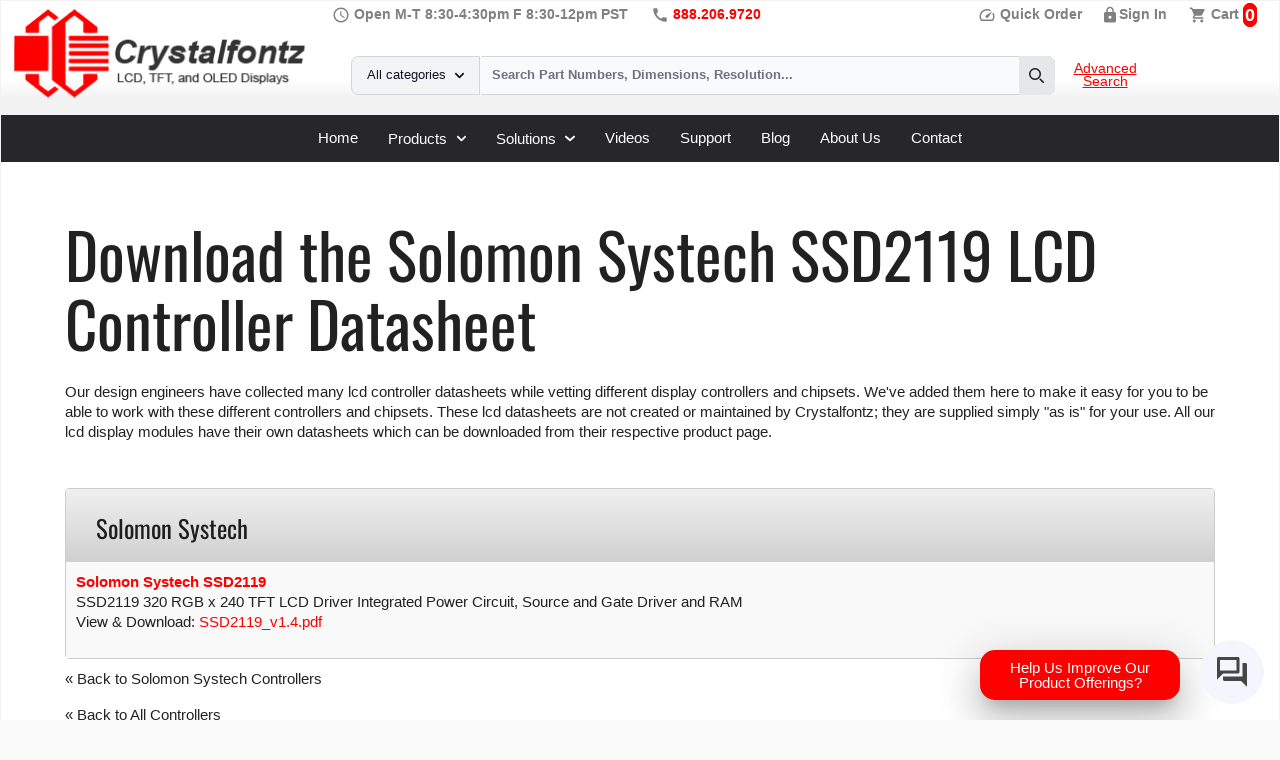

--- FILE ---
content_type: text/html; charset=UTF-8
request_url: https://www.crystalfontz.com/controllers/Solomon%20Systech/SSD2119/
body_size: 18052
content:

<!doctype html>
<html lang="en-US">
<head>
<script id="cookieyes" type="text/javascript" defer src="https://cdn-cookieyes.com/client_data/f09127cef26c50c884a2cd8b/script.js"></script>
<meta name="theme-color" content="#f2f2f4">
<link rel="apple-touch-icon-precomposed" href="/images/icons/xapple-touch-icon-precomposed.png.pagespeed.ic.gnn_LutE7r.webp">
<link rel="icon" href="/images/icons/xfavicon.png.pagespeed.ic.M4PPio4YPF.webp">
<link rel="apple-touch-icon" sizes="180x180" href="/images/icons/xapple-touch-icon.png.pagespeed.ic.gnn_LutE7r.webp">
<link rel="icon" type="image/png" sizes="32x32" href="/images/icons/xfavicon-32x32.png.pagespeed.ic.mXYLIvRtMT.webp">
<link rel="icon" type="image/png" sizes="16x16" href="/images/icons/xfavicon-16x16.png.pagespeed.ic.1eTlKtbPIz.webp">
<link rel="manifest" href="/site.webmanifest">
<link rel="mask-icon" href="/images/icons/safari-pinned-tab.svg" color="#ff0000">
<meta name="msapplication-TileColor" content="#2b5797">
<meta name="theme-color" content="#ffffff">
<meta name="viewport" content="width=device-width, initial-scale=1">
<title>Solomon Systech SSD2119 Datasheet</title>

<link rel="stylesheet" href="/css/A.fonts.css+flowbite.min.css+style.css+materialize.css+controller-accordian.css,Mcc.4AE-5J0b3M.css.pagespeed.cf.W_Ovr9RTCg.css" media="screen"/>



<link rel="dns-prefetch" href="https://www.googletagmanager.com/">

    <meta name="description" content="Download the Solomon Systech SSD2119 Datasheet. SSD2119 320 RGB x 240 TFT LCD Driver
Integrated Power Circuit, Source and Gate Driver and RAM">
    <meta name="keywords" content="">

<link rel="canonical" href="https://www.crystalfontz.com/controllers/SolomonSystech/SSD2119/">


<style>.page-content{width:90%;margin:0 auto}.accordion-section{border:1px solid #ccc;border-radius:4px;margin-bottom:10px}.accordion-header{background:linear-gradient(to bottom,#f0f0f0 0%,#d0d0d0 100%);padding:10px 30px;cursor:pointer;font-weight:bold;transition:background-color .3s ease}.accordion-header:hover{background-color:#ddd}.accordion-content{display:none;padding:10px;background-color:#f9f9f9}.accordion-content a{color:#fe0000}.footer{clear:both}</style>
    <style>.accordion-content{display:block;padding:10px;background-color:#f9f9f9}</style>    
<link rel="stylesheet" media="(max-width: 360px),(max-width: 320px),(max-width: 375px),(max-width: 412px),(max-width: 340px),(max-width: 532px)" href="/min/?f=/css/mobile.css">
    <link rel="stylesheet" href="https://www.gstatic.com/dialogflow-console/fast/df-messenger/prod/v1/themes/df-messenger-default.css">
<script type="application/ld+json">
{
  "@context": "http://schema.org",
  "@type": "Organization",
  "name": "Crystalfontz America Inc.",
  "brand":"Crystalfontz",
  "description":"Crystalfontz manufactures and supplies LCDs, OLEDs, TFTs, ePaper displays and development kits for use in embedded and consumer applications.",
  "url": "https://www.crystalfontz.com",
  "logo": "https://www.crystalfontz.com/images/CF-FB-Logo.jpg",
  "image":"https://www.crystalfontz.com/images/plain-logo.gif",
  "sameAs": [
  			"http://twitter.com/Crystalfontz",
  			"https://www.facebook.com/pages/Crystalfontz-America-Inc",
  			"https://www.youtube.com/user/CrystalfontzAmerica"
			],
  "telephone":"(509) 892-1200",
  "faxNumber":"(509) 892-1203",
  "address":{
	"@type": "PostalAddress",
	"streetAddress": "12412 East Saltese Avenue",
	"addressLocality": "Spokane Valley",
	"addressRegion": "WA",
	"addressCountry": "United States",
	"postalCode": "99216"
	}
}
</script>


    <style>df-messenger{z-index:999;position:fixed;--df-messenger-font-color:#000;--df-messenger-font-family:Google Sans;--df-messenger-chat-background:#f3f6fc;--df-messenger-message-user-background:#d3e3fd;--df-messenger-message-bot-background:#fff;bottom:16px;right:16px}</style>
<script id="mcjs" data-cookieyes="cookieyes-functional">!function(c,h,i,m,p){m=c.createElement(h),p=c.getElementsByTagName(h)[0],m.async=1,m.src=i,p.parentNode.insertBefore(m,p)}(document,"script","https://chimpstatic.com/mcjs-connected/js/users/8a880dec17face7992ae6ef10/867423201887291468efb2b1a.js");</script>
<script id="conversational-agent" src="https://www.gstatic.com/dialogflow-console/fast/df-messenger/prod/v1/df-messenger.js"></script>

    <!--<script data-cookieyes="cookieyes-analytics" src="https://cdn-widgetsrepository.yotpo.com/v1/loader/yEdaJhoKqLhXPbN2bJOZ61sQsQQrqxkC98HCJRX9" async></script>-->

<script async data-cookieyes="cookieyes-analytics" src="https://www.googletagmanager.com/gtag/js?id=AW-1071796126"></script>
<script>window.dataLayer=window.dataLayer||[];function gtag(){dataLayer.push(arguments);}gtag('js',new Date());gtag('config','AW-1071796126');</script>
</head>
<body class="init grey lighten-5"><noscript><meta HTTP-EQUIV="refresh" content="0;url='https://www.crystalfontz.com/controllers/Solomon%20Systech/SSD2119/?PageSpeed=noscript'" /><style><!--table,div,span,font,p{display:none} --></style><div style="display:block">Please click <a href="https://www.crystalfontz.com/controllers/Solomon%20Systech/SSD2119/?PageSpeed=noscript">here</a> if you are not redirected within a few seconds.</div></noscript>
<noscript id="deferred-styles">
</noscript>

<div class="content-wrapper white z-depth-5">
	<div class="row page-header">
        <div class="col s3">
            <a href="/">
            <img src="[data-uri]" alt="Crystalfontz.com" class="responsive-img">
            </a>
        </div> 
        <div class="col s3 hrs inline-header-icon">
               <span class="material-icons">schedule</span>
                Open M-T 8:30-4:30pm F 8:30-12pm PST
            </div>
            
         <div class="col s3 inline-header-icon">
              <span class="material-icons">call</span>
              <tel>888.206.9720</tel>
            </div>  
       
        <div class="col s3">
               <div style="float:left; width:40%;" class="inline-header-icon header-icons">
               <a href="/products/quick-order.php"><span class="material-icons">speed</span> Quick Order</a>
               </div>
           <div style="float:left; width:30%;" class="inline-header-icon header-icons">
                       <span class="material-icons">lock</span><a href="/account/sign_in.php" title="Sign In" aria-label="Sign In">Sign In</a>
                         </div>
           <div style="float:left; width:30%;" class="inline-header-icon header-icons">
                                                
                       <span class="material-icons">shopping_cart</span> <a href="/cart/cart.php" title="0 items, $0.00" aria-label="0 items, $0.00">Cart</a> <span id='mini_cart_count' class='numberCircle'>0</span>
                     
        
           </div>
   </div>
    
			 	
	  	       <div class="wrapper">

<form action="/search.php" method="get">
<input type="hidden" name="search-category" id="search-category" value="">
    <div class="flex">
        <label for="search-dropdown" class="mb-2 text-sm font-medium text-gray-900 sr-only dark:text-white">Your Email</label>
        <button id="dropdown-button" data-dropdown-toggle="dropdown" class="flex-shrink-0 z-10 inline-flex items-center py-2.5 px-4 text-sm font-medium text-center text-gray-900 bg-gray-100 border border-gray-300 rounded-l-lg hover:bg-gray-200 focus:ring-4 focus:outline-none focus:ring-gray-100 dark:bg-gray-700 dark:hover:bg-gray-600 dark:focus:ring-gray-700 dark:text-white dark:border-gray-600" type="button">All categories <svg class="w-2.5 h-2.5 ml-2.5" aria-hidden="true" xmlns="http://www.w3.org/2000/svg" fill="none" viewBox="0 0 10 6">
    <path stroke="currentColor" stroke-linecap="round" stroke-linejoin="round" stroke-width="2" d="m1 1 4 4 4-4"></path>
  </svg></button>
        <div id="dropdown" class="z-10 hidden bg-white divide-y divide-gray-100 rounded-lg shadow w-44 dark:bg-gray-700">
            <ul class="py-2 text-sm text-gray-700 dark:text-gray-200" aria-labelledby="dropdown-button">
            <li>
                <button type="button" value="2" class="category-search-option inline-flex w-full px-4 py-2 hover:bg-gray-100 dark:hover:bg-gray-600 dark:hover:text-white">Graphic USB LCDs</button>
            </li>
            <li>
                <button type="button" value="5" class="category-search-option inline-flex w-full px-4 py-2 hover:bg-gray-100 dark:hover:bg-gray-600 dark:hover:text-white">Character USB LCDs</button>
            </li>
            <li>
                <button type="button" value="25" class="category-search-option inline-flex w-full px-4 py-2 hover:bg-gray-100 dark:hover:bg-gray-600 dark:hover:text-white">TFT LCDs</button>
            </li>
            <li>
                <button type="button" value="30" class="category-search-option inline-flex w-full px-4 py-2 hover:bg-gray-100 dark:hover:bg-gray-600 dark:hover:text-white">Graphic OLEDs</button>
            </li>
            <li>
                <button type="button" value="34" class="category-search-option inline-flex w-full px-4 py-2 hover:bg-gray-100 dark:hover:bg-gray-600 dark:hover:text-white">Character OLEDs</button>
            </li>
            <li>
                <button type="button" value="21" class="category-search-option inline-flex w-full px-4 py-2 hover:bg-gray-100 dark:hover:bg-gray-600 dark:hover:text-white">Character LCDs</button>
            </li>
            <li>
                <button type="button" value="519" class="category-search-option inline-flex w-full px-4 py-2 hover:bg-gray-100 dark:hover:bg-gray-600 dark:hover:text-white">ePaper</button>
            </li>
       		<li>
                <button type="button" value="47" class="category-search-option inline-flex w-full px-4 py-2 hover:bg-gray-100 dark:hover:bg-gray-600 dark:hover:text-white">Accessories</button>
            </li>     
            </ul>
        </div>
        <div class="relative w-full">
            <input type="search" id="search-dropdown" class="block p-2.5 w-full z-20 text-sm text-gray-900 bg-gray-50 rounded-r-lg border-l-gray-50 border-l-2 border border-gray-300 focus:ring-blue-500 focus:border-blue-500 dark:bg-gray-700 dark:border-l-gray-700  dark:border-gray-600 dark:placeholder-gray-400 dark:text-white dark:focus:border-blue-500" placeholder="Search Part Numbers, Dimensions, Resolution..." required name="q">
            <button type="submit" id="searchButton" class="absolute top-0 right-0 p-2.5 text-sm font-medium h-full text-red bg-gray-200 rounded-r-lg border border-gray-400 hover:bg-gray-800 focus:ring-4 focus:outline-none focus:ring-red-300 dark:bg-gray-600 dark:hover:bg-gray-700 dark:focus:ring-red-200">
                <svg class="w-4 h-4" aria-hidden="true" xmlns="http://www.w3.org/2000/svg" fill="none" viewBox="0 0 20 20">
                    <path stroke="currentColor" stroke-linecap="round" stroke-linejoin="round" stroke-width="2" d="m19 19-4-4m0-7A7 7 0 1 1 1 8a7 7 0 0 1 14 0Z"></path>
                </svg>
                <span class="sr-only">Search</span>
            </button>
          
        </div>
          <a id="adv-search-link" href="/products/product-search.php">Advanced Search</a>
    </div>
    
</form>
    </div>        




			
<div class="announcements" id="announcements">
            </div><!-- end announcements -->

</div>

 

<nav class="bg-zinc-800 border-zinc-800 dark:border-zinc-800 dark:bg-zinc-900">
    <div class="flex flex-wrap justify-center items-center mx-auto max-w-screen-xl p-4">
        
        <button data-collapse-toggle="mega-menu-full" type="button" class="inline-flex items-center p-2 w-10 h-10 justify-center text-sm text-gray-500 rounded-lg md:hidden hover:br-zinc-100 focus:outline-none focus:ring-2 focus:ring-gray-200 dark:text-gray-400 dark:hover:br-zinc-700 dark:focus:ring-gray-600" aria-controls="mega-menu-full" aria-expanded="false">
            <span class="sr-only">Open main menu</span>
            <svg class="w-5 h-5" aria-hidden="true" xmlns="http://www.w3.org/2000/svg" fill="none" viewBox="0 0 17 14">
                <path stroke="currentColor" stroke-linecap="round" stroke-linejoin="round" stroke-width="2" d="M1 1h15M1 7h15M1 13h15"/>
            </svg>
        </button>
        <div id="mega-menu-full" class="items-center justify-center font-medium hidden w-full md:flex md:w-auto md:order-1">
            <ul class="flex flex-col p-4 md:p-0 mt-4 border border-zinc-100 rounded-lg bg-zinc-800 md:flex-row md:space-x-8 md:mt-0 md:border-0 md:bg-zinc dark:bg-zinc-800 md:dark:bg-zinc-900 dark:border-gray-700">
                <li>
                    <a href="/" class="block py-2 pl-3 pr-4 text-white-900 rounded hover:bg-zinc-800 md:hover:bg-transparent md:hover:text-white-700 md:p-0 dark:text-white md:dark:hover:text-white-500 dark:hover:bg-zinc-700 dark:hover:text-white-500 md:dark:hover:bg-transparent dark:border-gray-700" aria-current="page">Home</a>
                </li>
                <li>
                    <button id="mega-menu-full-dropdown-button1" data-collapse-toggle="mega-menu-full-dropdown1" class="flex items-center justify-between w-full py-2 pl-3 pr-4  text-white-900 rounded md:w-auto hover:bg-zinc-800 md:hover:bg-transparent md:border-0 md:hover:text-white-600 md:p-0 dark:text-white md:dark:hover:text-white-500 dark:hover:bg-zinc-800 dark:hover:text-white-500 md:dark:hover:bg-transparent dark:border-zinc-700">Products <svg class="w-2.5 h-2.5 ml-2.5" aria-hidden="true" xmlns="http://www.w3.org/2000/svg" fill="none" viewBox="0 0 10 6">
    <path stroke="currentColor" stroke-linecap="round" stroke-linejoin="round" stroke-width="2" d="m1 1 4 4 4-4"/>
  </svg></button>
                </li>
                 <li>
                    <button id="mega-menu-full-dropdown-button2" data-collapse-toggle="mega-menu-full-dropdown2" class="flex items-center justify-between w-full py-2 pl-3 pr-4  text-gray-900 rounded md:w-auto hover:br-zinc-100 md:hover:bg-transparent md:border-0 md:hover:text-white-600 md:p-0 dark:text-white md:dark:hover:text-white-500 dark:hover:br-zinc-700 dark:hover:text-white-500 md:dark:hover:bg-transparent dark:border-gray-700">Solutions <svg class="w-2.5 h-2.5 ml-2.5" aria-hidden="true" xmlns="http://www.w3.org/2000/svg" fill="none" viewBox="0 0 10 6">
    <path stroke="currentColor" stroke-linecap="round" stroke-linejoin="round" stroke-width="2" d="m1 1 4 4 4-4"/>
  </svg></button>
                </li>
          		<li>
                    <a href="/lcd-videos/" class="block py-2 pl-3 pr-4 text-gray-900 rounded hover:br-zinc-100 md:hover:bg-transparent md:hover:text-white-700 md:p-0 dark:text-white md:dark:hover:text-white-500 dark:hover:br-zinc-700 dark:hover:text-white-500 md:dark:hover:bg-transparent dark:border-gray-700">Videos</a>
                </li>      
                <li>
                    <a href="/support/" class="block py-2 pl-3 pr-4 text-gray-900 rounded hover:br-zinc-100 md:hover:bg-transparent md:hover:text-white-700 md:p-0 dark:text-white md:dark:hover:text-white-500 dark:hover:br-zinc-700 dark:hover:text-white-500 md:dark:hover:bg-transparent dark:border-gray-700">Support</a>
                </li>
                <li>
                    <a href="/blog/" class="block py-2 pl-3 pr-4 text-gray-900 rounded hover:br-zinc-100 md:hover:bg-transparent md:hover:text-white-700 md:p-0 dark:text-white md:dark:hover:text-white-500 dark:hover:br-zinc-700 dark:hover:text-white-500 md:dark:hover:bg-transparent dark:border-gray-700">Blog</a>
                </li>
                <li>
                    <a href="/about.php" class="block py-2 pl-3 pr-4 text-gray-900 rounded hover:br-zinc-100 md:hover:bg-transparent md:hover:text-white-700 md:p-0 dark:text-white md:dark:hover:text-white-500 dark:hover:br-zinc-700 dark:hover:text-white-500 md:dark:hover:bg-transparent dark:border-gray-700">About Us</a>
                </li>
                <li>
                    <a href="/contact.php" class="block py-2 pl-3 pr-4 text-gray-900 rounded hover:br-zinc-100 md:hover:bg-transparent md:hover:text-white-700 md:p-0 dark:text-white md:dark:hover:text-white-500 dark:hover:br-zinc-700 dark:hover:text-white-500 md:dark:hover:bg-transparent dark:border-gray-700">Contact</a>
                </li>
            </ul>
        </div>
    </div>
    <div id="mega-menu-full-dropdown1" class="mt-1 border-gray-200 shadow-sm br-zinc-50 md:bg-white border-y dark:br-zinc-800 dark:border-gray-600 hidden">
        <div class="grid max-w-screen-xl px-4 py-5 mx-auto text-gray-900 dark:text-white sm:grid-cols-2 md:px-6 sub-nav-panel">
            <ul>
                <li class="block p-3 rounded-lg hover:br-zinc-100 dark:hover:br-zinc-700">
                    <a href="/c/usb-lcds/1" class=""><div class="font-semibold">USB LCDs</div></a>
                        <span class="text-sm text-gray-500 dark:text-gray-400">Crystalfontz USB LCDs are a perfect turn-key solution.</span>
                   
                </li>
                <li class="block p-3 rounded-lg hover:br-zinc-100 dark:hover:br-zinc-700">
                    <a href="/c/character-lcd-displays/21" class=""><div class="font-semibold">Character LCDs</div></a>
                        <span class="text-sm text-gray-500 dark:text-gray-400">From <a href="/c/character-lcd-displays/character-x-lines/8x1-character/287">8x1 characters</a> to <a href="/c/character-lcd-displays/character-x-lines/40x4-character/371">40x4</a> we have a large selection of Character LCDs</span>
                   
                </li>
                <li class="block p-3 rounded-lg hover:br-zinc-100 dark:hover:br-zinc-700">
                    <a href="/c/graphic-lcd-displays/17" class="">
                        <div class="font-semibold">Graphic LCDs</div></a>
                        <span class="text-sm text-gray-500 dark:text-gray-400">Standard Monochrome Graphic LCDs including <a class="text-sm text-gray-500 dark:text-gray-400" href="/c/graphic-lcd-displays/resolution/128x64/209">128x64 pixel</a>, <a href="/c/graphic-lcd-displays/resolution/320x240/166" class="text-sm text-gray-500 dark:text-gray-400">320x240</a> and many more </span>
                    
                </li>
<li class="block p-3 rounded-lg hover:br-zinc-100 dark:hover:br-zinc-700">
                    <a href="/products/lcd-drive-bay-kits.php" class="">
                        <div class="font-semibold">Drive Bay LCDs</div></a>
                        <span class="text-sm text-gray-500 dark:text-gray-400"><a class="text-sm text-gray-500 dark:text-gray-400" href="/products/lcd-drive-bay-kits.php">Drive bay kits</a> for our CFA835 Graphic LCD and All of our CFA Character LCDs</span>
                    
                </li>  
                <li class="block p-3 rounded-lg hover:br-zinc-100 dark:hover:br-zinc-700">
                    <a href="/c/discounted-products/473" class="">
                        <div class="font-semibold">Discounted Products</div></a>
                        <span class="text-sm text-gray-500 dark:text-gray-400">Reduced priced inventory. Highly discounted for quick sale</span>
                   
                </li>
              
            </ul>
            <ul>
                <li class="block p-3 rounded-lg hover:br-zinc-100 dark:hover:br-zinc-700">
                    <a href="/c/tft-lcd-displays/25" class="">
                        <div class="font-semibold">TFT Displays</div>
                        <span class="text-sm text-gray-500 dark:text-gray-400">Full-Color, ranging in size from less than an inch to 10 inches.</span>
                    </a>
                </li>
                <li class="block p-3 rounded-lg hover:br-zinc-100 dark:hover:br-zinc-700">
                    <a href="/c/epaper-displays/519" class="">
                        <div class="font-semibold">ePaper Displays</div></a>
                        <span class="text-sm text-gray-500 dark:text-gray-400">Ultra-low power, perfect for tags or labels.</span>
                   
                </li>
                <li class="block p-3 rounded-lg hover:br-zinc-100 dark:hover:br-zinc-700">
                    <a href="/c/oled-displays/29" class="">
                        <div class="font-semibold">OLED Displays</div></a>
                        <span class="text-sm text-gray-500 dark:text-gray-400">Darker darks, brighter colors, as well as higher contrast ratios.</span>
                   
                </li>
                <li class="block p-3 rounded-lg hover:br-zinc-100 dark:hover:br-zinc-700">
                    <a href="/c/accessories/47" class="">
                        <div class="font-semibold">Connectors &amp; Accessories</div></a>
                        <span class="text-sm text-gray-500 dark:text-gray-400">ZIF Connectors, Screws and Breakout Boards.</span>
                   
                </li>
                <li class="block p-3 rounded-lg hover:br-zinc-100 dark:hover:br-zinc-700">
                    <a href="/c/accessories/dev-kits/49" class="">
                        <div class="font-semibold">Development Kits</div></a>
                    <span class="text-sm text-gray-500 dark:text-gray-400">LCD Dev Kits, ePaper Dev Kits, EVE Kits, OLED Kits</span>

                </li>
                <li class="block p-3 rounded-lg hover:br-zinc-100 dark:hover:br-zinc-700">
                    <a href="/products/" class="">
                        <div class="font-semibold">All LCD Products</div></a>
                        <span class="text-sm text-gray-500 dark:text-gray-400">View our entire LCD product line. ePaper, OLEDs, TFTs and more.</span>
                   
                </li>

            </ul>
        </div>
    </div>
    
       <div id="mega-menu-full-dropdown2" class="mt-1 border-gray-200 shadow-sm br-zinc-50 md:bg-white border-y dark:br-zinc-800 dark:border-gray-600 hidden">
        <div class="grid max-w-screen-xl px-4 py-5 mx-auto text-gray-900 dark:text-white sm:grid-cols-2 md:px-6  sub-nav-panel">
            <ul>
                <li class="block p-3 rounded-lg hover:br-zinc-100 dark:hover:br-zinc-700">
                    <a href="/c/lcd-software/474" class="">
                        <div class="font-semibold">LCD Software</div></a>
                        <span class="text-sm text-gray-500 dark:text-gray-400">Download LCD Software, USB LCD Drivers, Test Software, Linux Example code</span>
                    
                </li>                
                <li class="block p-3 rounded-lg hover:br-zinc-100 dark:hover:br-zinc-700">
                    <a href="/c/accessories/47" class="">
                        <div class="font-semibold">Connectors &amp; Accessories</div></a>
                        <span class="text-sm text-gray-500 dark:text-gray-400">ZIF Connectors, Screws and Breakout Boards.</span>
                   
                </li>
                <li class="block p-3 rounded-lg hover:br-zinc-100 dark:hover:br-zinc-700">
                    <a href="/c/accessories/dev-kits/49" class="">
                        <div class="font-semibold">Development Kits</div></a>
                    <span class="text-sm text-gray-500 dark:text-gray-400">LCD Dev Kits, ePaper Dev Kits, EVE Kits, OLED Kits</span>

                </li>
                <li>
                    <a href="/products/eve-accelerated-tft-displays.php" class="block p-3 rounded-lg hover:br-zinc-100 dark:hover:br-zinc-700">
                        <div class="font-semibold">EVE Accelerated TFT Modules</div>
                        <span class="text-sm text-gray-500 dark:text-gray-400">Combine all the power of the FTDI FT81x Embedded Video Engine (aka EVE) with beautiful, brilliant TFT Displays.</span>
                    </a>
                </li>
                <li>
                    <a href="/c/touch-screen-displays/527" class="block p-3 rounded-lg hover:br-zinc-100 dark:hover:br-zinc-700">
                        <div class="font-semibold">Touch Screen Displays</div>
                        <span class="text-sm text-gray-500 dark:text-gray-400">Need a Human interface? We have many different touch-screens that include, resistive, capacitive, multi-touch and in-cell.</span>
                    </a>
                </li>
            </ul>
            <ul>
                <li>
                    <a href="/c/sunlight-readable-displays/38" class="block p-3 rounded-lg hover:br-zinc-100 dark:hover:br-zinc-700">
                        <div class="font-semibold">Sunlight Readable Displays</div>
                        <span class="text-sm text-gray-500 dark:text-gray-400">Need a display that is readable in the sun?</span>
                    </a>
                </li>
                <li>
                    <a href="/products/color-tft-displays-for-arduino.php" class="block p-3 rounded-lg hover:br-zinc-100 dark:hover:br-zinc-700">
                        <div class="font-semibold">Full-Color TFT Displays for Arduino</div>
                        <span class="text-sm text-gray-500 dark:text-gray-400">Looking for a sharp full-color display that integrates and works optimally with an Arduino?</span>
                    </a>
                </li>
                <li>
                    <a href="/products/low-power-lcds-oleds-and-epaper.php" class="block p-3 rounded-lg hover:br-zinc-100 dark:hover:br-zinc-700">
                        <div class="font-semibold">Low Power Displays</div>
                        <span class="text-sm text-gray-500 dark:text-gray-400">Provide visual feedback or messaging while using as little electricity as possible.</span>
                    </a>
                </li>
                <li>
                    <a href="/products/raspberry-pi-displays.php" class="block p-3 rounded-lg hover:br-zinc-100 dark:hover:br-zinc-700">
                        <div class="font-semibold">Raspberry Pi Screens</div>
                        <span class="text-sm text-gray-500 dark:text-gray-400">Want a display that easily integrates with rPi?</span>
                    </a>
                </li>
		 <li>
                    <a href="/products/custom-lcd-oled-epaper-displays.php" class="block p-3 rounded-lg hover:br-zinc-100 dark:hover:br-zinc-700">
                        <div class="font-semibold">Custom Display Request Form</div>
                        <span class="text-sm text-gray-500 dark:text-gray-400">Need a custom electronic display solution? Let us quote your next project.</span>
                    </a>
                </li>

            </ul>
        </div>
    </div>
</nav>
            
        
        <!-- end #header -->
		
	<div class="page-content" id="content">

    <div class="breadcrumbs">
        <a href="/">Home</a> &raquo;
        <a href="/support/">Support</a> &raquo;
        <a href="/controllers/">LCD Controller Datasheets</a>
                    &raquo; <a href="/controllers/SolomonSystech/">Solomon Systech</a>
                            &raquo; <a href="/controllers/SolomonSystech/SSD2119/">SSD2119</a>
            </div>

    <h1>Download the Solomon Systech SSD2119 LCD Controller Datasheet</h1>
    <p>Our design engineers have collected many lcd controller datasheets while vetting different display controllers and chipsets. We've added them here to make it easy for you to be able to work with these different controllers and chipsets. These lcd datasheets are not created or maintained by Crystalfontz; they are supplied simply "as is" for your use. All our lcd display modules have their own datasheets which can be downloaded from their respective product page.</p><br/><br/>
    <div id="accordion">
    <div class='accordion-section'>
<div class='accordion-header'><h5>Solomon Systech</h5></div>
<div class='accordion-content'>        <p>
            <strong>
                <a href="/controllers/SolomonSystech/SSD2119/">
                    Solomon Systech SSD2119                </a>
            </strong><br>
            SSD2119 320 RGB x 240 TFT LCD Driver
Integrated Power Circuit, Source and Gate Driver and RAM<br>
            View & Download:
            <a href="/controllers/datasheet-viewer.php?id=352">
                SSD2119_v1.4.pdf            </a>
        </p>
        </div></div>
            <p><a href="/controllers/SolomonSystech/">&laquo; Back to Solomon Systech Controllers</a></p>
                <p><a href="/controllers/">&laquo; Back to All Controllers</a></p>

    


</div></div>
    <div class="flex flex-row flex-wrap justify-center red-band-footer">
        <div><a aria-label="LCD Software" href="/c/lcd-software/474" title="LCD Software"><img src="[data-uri]" alt="LCD Software" class="responsive-img" style="float:left; width:15%; margin:30px 20px;"></a><h4><a href="/c/lcd-software/474">LCD Software</a></h4><p>Download LCD Drivers &amp; utilities for our hardware.</p></div>
	    <div><a aria-label="LCD User Forum" href="https://forum.crystalfontz.com/" title="LCD Forum"><img src="[data-uri]" alt="LCD User Forum" class="responsive-img" style="float:left; width:15%; margin:30px 20px;"></a><h4><a href="https://forum.crystalfontz.com/">User Forum</a></h4><p>Get information and support from our user community.</p></div>
        <div><a aria-label="Product Support" href="/support/" title="Product Support"><img src="[data-uri]" alt="Product Support" class="responsive-img" style="float:left; width:15%; margin:30px 20px;"></a><h4><a href="/support/">Tech Support</a></h4><p>Contact us for free product technical support</p></div>
	</div>


    <div class="flex flex-wrap home-page-bottom justify-center">

        <div>
            <strong>Finding the LCD you need?</strong>
            <p>Need some help?</p>
            <ul itemscope itemtype="http://www.schema.org/SiteNavigationElement" id="search-help">
                <li><a itemprop="url" href="/products/product-search.php" title="Advanced Search" aria-label="Advanced Search"><span itemprop="name">Search by Tech Spec</span></a><br><small>Search by size, controller, interface, etc</small></li>
                <li><a itemprop="url" href="/support/contact_support.php" title="LCD Support" aria-label="LCD Support"><span itemprop="name">Ask our product support team</span></a><br><small>We're here to help! 8:30-4:30 PST 888.206.9720</small></li>
                <li><a itemprop="url" href="/news/pcn.php" title="Part Change Notices" aria-label="Part Change Notices"><span itemprop="name">Product Notices</span></a><br><small>Sign-up for part change or update notices</small></li>
                <li><a itemprop="url" href="/news/newest.php" title="New LCD Products" aria-label="New LCD Products"><span itemprop="name">Newest products!</span></a><br>
                    <small>We're adding new displays all the time.</small></li>
            </ul>
        </div>


        <div>
            <strong>Purchasing Resources</strong>
            <ul itemscope itemtype="http://www.schema.org/SiteNavigationElement" id="purchasing_resources">
                <li><a itemprop="url" href="/products/quick-order.php" title="Quick Order Page" aria-label="Quick Order Page"><span itemprop="name">Quick Order</span></a><br><small>Know your part number? Checkout fast!</small></li>
                <li><a itemprop="url" href="/products/request-a-quote.php" title="Request a Quote" aria-label="Request a Quote"><span itemprop="name">Request a Quote</span></a><br><small>Get pricing and lead time info!</small></li>
                <li><a itemprop="url" href="/about.php#quality" title="ISO 9001:2015 Certificate" aria-label="ISO 9001:2015 Certificate"><span itemprop="name">Our ISO 9001:2015 Certificate</span></a><br><small>Of course we're ISO 9001:2015 certified</small></li>
                <li><a itemprop="url" href="/compliance/CrystalfontzAmericaInc_CMRT_6_4_2024.xlsx" title="Conflict Mineral CMRT" aria-label="Conflict Mineral CMRT"><span itemprop="name">Conflict Mineral Reporting Template</span></a><br><small>Download our latest CMRT</small></li>
                <li><a itemprop="url" href="/california_proposition_65.php" title="California Prop 65" aria-label="California Prop 65"><span itemprop="name">California Prop 65</span></a><br><small>Proposition 65 Information</small></li>
                <li><a itemprop="url" href="/policies.php#payment" title="Payments Accepted" aria-label="Payments Accepted"><span itemprop="name">Payment Information</span></a><br><small>We accept many payment methods</small></li>
            </ul>
        </div>
        <div>
            <strong>Builder Resources</strong>
            <ul itemscope itemtype="http://www.schema.org/SiteNavigationElement" id="builder-resources">
                <li><a itemprop="url" href="/blog/" title="LCD Blog" aria-label="Crystalfontz Blog"><span itemprop="name">Crystalfontz Blog</span></a></li>
                <li><a itemprop="url" href="/blog/glossary/" title="LCD Glossary" aria-label="LCD Glossary"><span itemprop="name">LCD Glossary</span></a></li>
                <li><a itemprop="url" href="https://forum.crystalfontz.com" title="LCD User Forum" target="_blank" rel="noopener" aria-label="User Forum"><span itemprop="name">LCD User Forum</span></a></li>
                <li><a itemprop="url" href="/controllers/" title="LCD Controller Datasheets" aria-label="LCD Controller Datasheets"><span itemprop="name">LCD Controller Datasheets</span></a></li>
            </ul>


            <!-- Begin MailChimp Signup Form -->
            <div id="c_embed_signup" style="padding:0px">
                <form action="https://crystalfontz.us17.list-manage.com/subscribe/post?u=8a880dec17face7992ae6ef10&amp;id=7268847031" method="post" id="mc-embedded-subscribe-form" name="mc-embedded-subscribe-form" class="validate" target="_blank" novalidate>

                    <label for="mce-EMAIL">Newsletter Signup</label><br><br clear="both">
                    <input type="email" value="" name="EMAIL" class="email browser-default" id="mce-EMAIL" placeholder="email address" aria-label="Newletter Email Address" required>
                    <div style="position: absolute; left: -5000px;" aria-hidden="true"><input type="text" name="b_8a880dec17face7992ae6ef10_7268847031" tabindex="-1" value=""></div><br><br>
                    <input type="submit" aria-label="Subscribe to Newsletter" value="Subscribe" name="subscribe" id="mc-embedded-subscribe" class="waves-effect waves-light red  btn-small">

                </form>
            </div>

            <!--End mc_embed_signup-->




        </div>

        <div>
            <strong>Popular LCD Searches</strong>
            <ul itemscope itemtype="http://www.schema.org/SiteNavigationElement" id="popular_lcd_searches">
                <li><a itemprop="url" href="/products/smallest-lcds-oleds-and-epaper-displays.php" title="Smallest LCD Displays" aria-label="Smallest LCD Displays"><span itemprop="name">Smallest LCD Displays</span></a></li>
                <li><a itemprop="url" href="/products/complete-arduino-epaper-kits.php" title="Arduino ePaper Products" aria-label="Arduino ePaper Products"><span itemprop="name">Arduino ePaper Kits</span></a></li>
                <li><a itemprop="url" href="/products/raspberry-pi-displays.php" title="Raspberry PI Screens" aria-label="Raspberry PI Screens"><span itemprop="name">Raspberry PI Screens</span></a></li>
                <li><a itemprop="url" href="/product/cfal12856a00151b-128x56-transparent-oled-screen" title="Transparent OLED" aria-label="Transparent OLED"><span itemprop="name">Transparent OLED</span></a></li>
                <li><a itemprop="url" href="/products/eve-accelerated-tft-displays.php" title="EVE Accelerated TFTs" aria-label="EVE Accelerated TFTs"><span itemprop="name">EVE Accelerated TFTs</span></a></li>
                <li><a itemprop="url" href="/products/arduino-lcd-displays.php" title="Arduino LCD Displays" aria-label="Arduino LCD Displays"><span itemprop="name">Arduino LCD Displays</span></a></li>
                <li><a itemprop="url" href="/products/low-power-lcds-oleds-and-epaper.php" title="Low Power Displays" aria-label="Low Power Displays"><span itemprop="name">Low Power Displays</span></a></li>
                <li><a itemprop="url" href="/products/custom-lcd-oled-epaper-displays.php" title="Custom Displays" aria-label="Custom LCD, OLED, ePaper Displays"><span itemprop="name">Custom Digital Displays</span></a></li>
            </ul>
        </div>
    </div>


    <footer class="footer">
  		
        <div class="flex flex-wrap">
          <div class="footer-column">
           <p><strong>Crystalfontz America, Inc.</strong><br>
            12412 East Saltese Avenue,<br>Spokane Valley, WA 99216-0357<br>
        	Hours: M-T, 8:30am - 4:30pm F: 8-12 pm PST<br>
        	Tel: (509) 892-1200<br>
        	Fax: (509) 892-1203<br>
        	Toll Free: (888) 206-9720        <br><a href="mailto:sales@crystalfontz.com">sales@crystalfontz.com</a>        <br>&copy; 1999-2026 Crystalfontz. All rights reserved. </p>
          </div>
          <div class="footer-column footer-column-links">
            <ul class="list-reset mb-6">
            <li class="mt-2 inline-block mr-2 md:block md:mr-0">
                <a href="/" class="no-underline hover:underline text-gray-800 hover:text-pink-500" aria-label="Home">Home</a>
              </li>
              <li class="mt-2 inline-block mr-2 md:block md:mr-0">
                <a href="/products/" class="no-underline hover:underline text-gray-800 hover:text-pink-500" aria-label="Products">Products</a>
              </li>
              <li class="mt-2 inline-block mr-2 md:block md:mr-0">
                <a href="/support/" class="no-underline hover:underline text-gray-800 hover:text-pink-500" aria-label="Tech Support">Tech Support</a>
              </li>
              <li class="mt-2 inline-block mr-2 md:block md:mr-0">
                <a href="/news/" class="no-underline hover:underline text-gray-800 hover:text-pink-500" aria-label="News">News</a>
              </li>
               <li class="mt-2 inline-block mr-2 md:block md:mr-0">
                <a href="/about.php" class="no-underline hover:underline text-gray-800 hover:text-pink-500" aria-label="About Us">About</a>
              </li>
               <li class="mt-2 inline-block mr-2 md:block md:mr-0">
                <a href="/contact.php" class="no-underline hover:underline text-gray-800 hover:text-pink-500" aria-label="Contact Us">Contact</a>
              </li>
               <li class="mt-2 inline-block mr-2 md:block md:mr-0">
                <a href="/policies.php" class="no-underline hover:underline text-gray-800 hover:text-pink-500" aria-label="Our Policies">Policies</a>
              </li>
            </ul>
          </div>
          <div class="footer-column">
			<div class="flex flex-wrap gap-8">
            	<div><a class="footer-cart-links" href="/products/quick-order.php" aria-label="Quick Order"> <span class="material-icons footer-icons">speed</span> Quick Order</a></div>
                             <div><span class="material-icons footer-icons">lock</span><a href="/account/sign_in.php" class="footer-cart-links" title="Sign In" aria-label="Sign In">Sign In</a></div>
                    
                <div>
                                         <span class="material-icons footer-icons">shopping_cart</span> <a href="/cart/cart.php" class="footer-cart-links" title="0 items, $0.00" aria-label="0 items, $0.00">Cart</a> <span id='mini_cart_count2' class='numberCircle'>0</span>
                </div>
              </div>
           </div> 
          <div class="flex-1"></div>
        </div>
   </footer>
</div>
<div id="survey">Help Us Improve Our Product Offerings?</div>
<div id="modal">
<div id="frame"></div>
</div>
    <df-messenger project-id="conversational-agent-477204" agent-id="fc502b73-30c9-4817-a2da-9160570ce480" language-code="en" max-query-length="-1" allow-feedback="all" id="crystal-chat"> <df-messenger-chat-bubble chat-title="Crystal"></df-messenger-chat-bubble>
    </df-messenger>
    <script>
        function setChatParameters(messenger) {
            // Use setQueryParameters for reliability with session.params
            if (typeof messenger.setQueryParameters === 'function') {
                const currentUrl = window.location.href;
                const pageTitle = document.title;

                messenger.setQueryParameters({
                    parameters: {
                        'currentPageUrl': currentUrl,
                        'pageTitle': pageTitle
                    }
                });

                // CRITICAL SUCCESS LOG: Check your console for this!
                //console.log('*** SUCCESS *** Parameters sent using setQueryParameters.');
                //console.log('Sent URL: ' + currentUrl);
            } else {
                //console.error('ERROR: setQueryParameters function is not available.');
            }
        }

        document.addEventListener('DOMContentLoaded', () => {
            const messenger = document.getElementById('crystal-chat');

            if (messenger) {
                // Attempt 1: Listen for the preferred event (as before)
                messenger.addEventListener('df-session-loaded', (e) => {
                    //console.log('Attempt 1: df-session-loaded event caught.');
                    setChatParameters(messenger);
                }, { once: true });

                // Attempt 2 (Fallback/Guaranteed execution): Use a short delay
                // to ensure the internal component initialization is 100% complete.
                // This is safer when event timing is unreliable.
                setTimeout(() => {
                   // console.log('Attempt 2: Executing parameter set after 500ms delay (Fallback).');
                    setChatParameters(messenger);
                }, 500);

            } else {
                //console.error('ERROR: Messenger element with ID "crystal-chat" not found.');
            }
        });
    </script>
<script defer src="/js/flowbite.min.js.pagespeed.jm.hpQZQqjgxj.js"></script>
<script src="/js/jquery-3.7.0.min.js.pagespeed.jm.3deGTwDUc7.js"></script>
<script defer src="/js/jquery-ui.min.js.pagespeed.jm.SZYbufqZ4V.js"></script>
<script defer src="/js/nouislider.js.pagespeed.jm.-qyh7hBfO0.js"></script>
<script defer src="/js/script.js.pagespeed.jm.D5Wb-B41gD.js"></script>


<script>
document.addEventListener("DOMContentLoaded", function() {
    const headers = document.querySelectorAll(".accordion-header");

    headers.forEach(header => {
        header.addEventListener("click", () => {
            const content = header.nextElementSibling;
            const isOpen = content.classList.contains("open");

            // Close all sections
            document.querySelectorAll(".accordion-content").forEach(c => {
                c.style.display = "none";
                c.classList.remove("open");
            });

            // If not already open, open this one
            if (!isOpen) {
                content.style.display = "block";
                content.classList.add("open");
            }
        });
    });});
</script>
</body>
</html>
